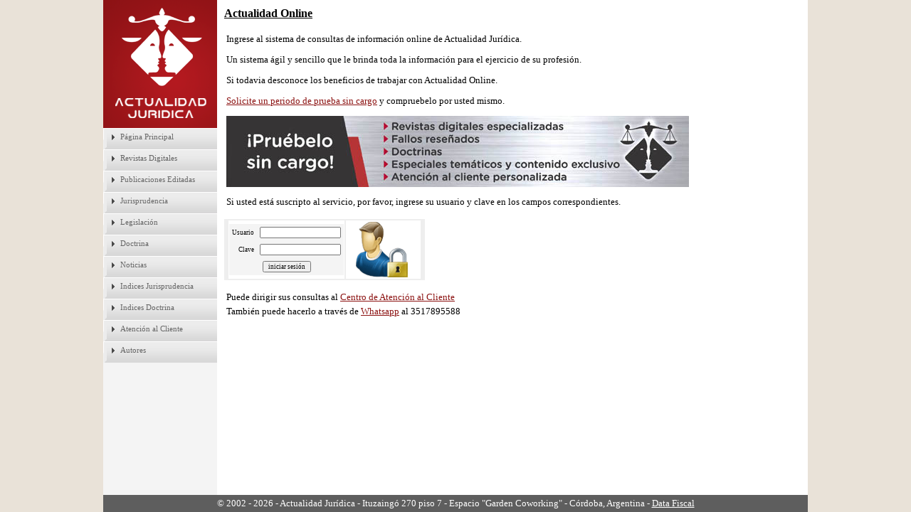

--- FILE ---
content_type: text/html
request_url: http://actualidadjuridica.net/login.php
body_size: 10713
content:
<html>
<head>
<!-- Google tag (gtag.js) -->
<script async src="https://www.googletagmanager.com/gtag/js?id=G-XLT05K2X2D"></script>
<script>
  window.dataLayer = window.dataLayer || [];
  function gtag(){dataLayer.push(arguments);}
  gtag('js', new Date());

  gtag('config', 'G-XLT05K2X2D');
</script><title>Actualidad Jur�dica</title><link rel="shortcut icon" href="images/favicon.ico" type="image/x-icon" /><link href="naj.css" rel="stylesheet" type="text/css" />
<link href="anexo/estilo.css" rel="stylesheet" type="text/css" />
<meta name="robots" content="index,follow"> 

<meta name="title" content="Actualidad Jur�dica: Informaci�n y novedades del �mbito jur�dico. Legislaci�n, jurisprudencia, modelos y escritos juridicos de Argentina.">
<meta name="DC.title" content="Actualidad Jur�dica: Informaci�n y novedades del �mbito jur�dico.">
<meta http-equiv="title" content="Actualidad Jur�dica: Informaci�n y novedades del �mbito jur�dico.">
<meta name="author" content="Actualidad Jur�dica">
<meta name="DC.Creator" content="Actualidad Jur�dica">

<meta http-equiv="keywords" content="actualidad juridica, ley, argentina, derecho, fiscal, abogado, contador, abogados, contadores, jur�dica, regulatorio, tributario, legal, leyes, decretos, resoluci�n, resoluciones, libros, econom�a, financiero, penal, constituci�n civil, procesal, ganancias, monotributo, impuestos, doctrina, jurisprudencia, legislaci�n">

<meta name="keywords" content="actualidad juridica, ley, argentina, derecho, fiscal, abogado, contador, abogados, contadores, jur�dica, regulatorio, tributario, legal, leyes, decretos, resoluci�n, resoluciones, libros, econom�a, financiero, penal, constituci�n civil, procesal, ganancias, monotributo, impuestos, doctrina, jurisprudencia, legislaci�n">

<meta http-equiv="description" content="Actualidad Jur�dica: Informaci�n y novedades del �mbito jur�dico. Legislaci�n, jurisprudencia, modelos y escritos juridicos de Argentina.">

<meta name="description" content="Actualidad Jur�dica: Informaci�n y novedades del �mbito jur�dico. Legislaci�n, jurisprudencia, modelos y escritos juridicos de Argentina.">

<meta http-equiv="DC.Description" content="Actualidad Jur�dica: Informaci�n y novedades del �mbito jur�dico. Legislaci�n, jurisprudencia, modelos y escritos juridicos de Argentina.">

<meta name="distribution" content="global">
<meta name="resource-type" content="Index">
<meta http-equiv="Pragma" content="NO-CACHE">
<meta name="Revisit" content="1 days">
<meta name="revisit-after" content="1">
<meta name="page-topic" content="Informaci�n Jur�dica">
<meta name="ABSTRACT" CONTENT="Actualidad Jur�dica: Informaci�n y novedades del �mbito jur�dico.">
<meta name="rating" content="General">
<meta name="url" content="http://www.actualidadjuridica.com.ar">

<script src='https://www.google.com/recaptcha/api.js'></script>

<script type="text/javascript" src="anexo/jquery.js"></script>
	<script type="text/javascript" src="anexo/easySlider1.7.js"></script>
	<script type="text/javascript">
		$(document).ready(function(){	
			$("#slider").easySlider({ 
				numeric: true,
				auto: true,
				pause: 5000,
				continuous: true
			});
		});	
</script></head>
<script>
  (function(i,s,o,g,r,a,m){i['GoogleAnalyticsObject']=r;i[r]=i[r]||function(){
  (i[r].q=i[r].q||[]).push(arguments)},i[r].l=1*new Date();a=s.createElement(o),
  m=s.getElementsByTagName(o)[0];a.async=1;a.src=g;m.parentNode.insertBefore(a,m)
  })(window,document,'script','https://www.google-analytics.com/analytics.js','ga');

  ga('create', 'UA-2594269-1', 'auto');
  ga('send', 'pageview');

</script><body>
<script type="text/javascript">
<!--
var EW_DATE_SEPARATOR; // Default date separator
EW_DATE_SEPARATOR = "/";
if (EW_DATE_SEPARATOR == '') EW_DATE_SEPARATOR = '/';
EW_UPLOAD_ALLOWED_FILE_EXT = "gif,jpg,jpeg,bmp,png,doc,xls,pdf,zip"; // Allowed upload file extension
var EW_FIELD_SEP = ', '; // Default field separator
var EW_TABLE_CLASSNAME = "ewTable"; // Note: changed the class name as needed

// Ajax settings
EW_LOOKUP_FILE_NAME = "ewlookup50.php"; // lookup file name
EW_ADD_OPTION_FILE_NAME = "ewaddopt50.php"; // add option file name

// Auto suggest settings
var EW_AST_SELECT_LIST_ITEM = 0;
var EW_AST_TEXT_BOX_ID;
var EW_AST_CANCEL_SUBMIT;
var EW_AST_OLD_TEXT_BOX_VALUE = "";
var EW_AST_MAX_NEW_VALUE_LENGTH = 5; // Only get data if value length <= this setting

// Multipage settings
var ew_PageIndex = 0;
var ew_MaxPageIndex = 0;
var ew_MinPageIndex = 0;
var ew_MultiPageElements = new Array();

//-->
</script>
<script type="text/javascript" src="ewp50.js"></script>
<script type="text/javascript" src="userfn50.js"></script>
<script language="JavaScript" type="text/javascript">
<!--

// Write your client script here, no need to add script tags.
// To include another .js script, use:
// ew_ClientScriptInclude("my_javascript.js");
ew_ClientScriptInclude("anexo/getElementsByClassName-1.0.1.js");
ew_ClientScriptInclude("anexo/include.js");

//-->

</script>
<div id="wrap">
<table width="100%" height="100%" border="0" cellspacing="0" cellpadding="0">
	<!-- header (begin) -->
	<tr class="ewHeaderRow">
	</tr>
	<tr class="ewHeaderRow">
	<td>
	</td>
	</tr>
	<!-- header (end) -->
	<!-- content (begin) -->
	<tr>
		<td height="100%" valign="top">
<table width="100%" height="100%" border="0" cellspacing="0" cellpadding="0">
	<tr>
		<!-- left column (begin) -->
		<td valign="top" class="ewMenuColumn">
<a href="inicio_viewlist.php"><img src="images/logo.png"></a>				
<table width="100%" border="0" cellspacing="0" cellpadding="2">
<div id="menu3">
<ul>
		<li><a  href="inicio_viewlist.php?cmd=resetall">P�gina Principal</a></li>	
			<li><a  href="revista_digital_viewlist.php?cmd=resetall">Revistas Digitales</a></li>	
	
		<li><a  href="publicaciones_viewlist.php?cmd=resetall">Publicaciones Editadas</a></li>	
	
		<li><a  href="jurisprudencia_viewlist.php?cmd=resetall">Jurisprudencia</a></li>	
			<li><a  href="legislacion_viewlist.php?cmd=resetall">Legislaci�n</a></li>	
			<li><a  href="doctrina_viewlist.php?cmd=resetall">Doctrina</a></li>	
			<li><a  href="noticias_viewlist.php?cmd=resetall" target="_blank">Noticias</a></li>	
			<li><a  href="indices_jurisprudencia_viewlist.php?cmd=resetall">Indices Jurisprudencia</a></li>	
			<li><a  href="indices_doctrina_viewlist.php?cmd=resetall">Indices Doctrina</a></li>	
			<li><a  href="consultas_viewlist.php?cmd=resetall">Atenci�n al Cliente</a></li>	
			<li><a  href="vocabulario_viewlist.php?cmd=resetall">Autores</a></li>	
	</ul>
</div>
</table>


			<table border="0" cellspacing="0" cellpadding="0">
				<tr><td class="ewMenuColumn">&nbsp;
				</td></tr> 
			</table> 

			
		</td>
		
		<!-- left column (end) -->
		<!-- right column (begin) -->
		<td valign="top" class="ewContentColumn">
<table width="100%" border="0" cellspacing="0" cellpadding="0">
	<tr><td><span class="phpmaker"><b></b></span></td></tr>
</table>
<script language="JavaScript" type="text/javascript">
<!--

// Write your client script here, no need to add script tags.
// To include another .js script, use:
// ew_ClientScriptInclude("my_javascript.js"); 
//-->

</script>
<script type="text/javascript">
<!--

function ew_ValidateForm(fobj) {
	if (!ew_HasValue(fobj.username)) {
		if  (!ew_OnError(fobj.username, "Por favor ingrese su nombre de usuario"))
			return false;
	}
	if (!ew_HasValue(fobj.password)) {
		if (!ew_OnError(fobj.password, "Ingrese la Clave"))
			return false;
	}
	return true;
}

//-->
</script>
<b><u> Actualidad Online</u></b><p></p>
<div class="texto">
<p>
<table width="90%">
<tbody><tr>
<td width="748" valign="top" class="texto">
<p>Ingrese al sistema de consultas de informaci&oacute;n online de Actualidad Jur&iacute;dica.<p>
<p>Un sistema &aacute;gil y  sencillo que le brinda toda la informaci&oacute;n para el ejercicio de su profesi&oacute;n.</p> 
<p>Si todavia desconoce los beneficios de trabajar con Actualidad Online.</p>
<p><a href="pruebasincargo">Solicite un periodo de prueba sin cargo</a> y compruebelo por usted mismo.</p>
<p><a href="pruebasincargo"><img src="/files/adds/lb/pruebeaol.jpg" /></a></p>
<p>Si usted est� suscripto al servicio, por favor, ingrese su usuario y clave en los campos correspondientes.</p>
</td></tr>
</tbody>
</table>
</p>
<form action="login.php" method="post" onSubmit="return ew_ValidateForm(this);">

<TABLE class=ewTableHeader>
<TBODY>
	<TR class=ewTableRow>
        <TD class=ewTableHeader></TD>
    	<TD>
		<table border="0" cellspacing="0" cellpadding="4" bgcolor="#F4F4F4">
	<tr>
		<td ><span class="phpmaker">Usuario</span></td>
		<td ><span class="phpmaker"><input type="text" name="username" id="username" size="20" value=""></span></td>
	</tr>
	<tr>
		<td align="right"><span class="phpmaker">Clave</span></td>
		<td><span class="phpmaker"><input type="password" name="password" id="password" size="20"></span></td>
	</tr>
	<tr>
		<td colspan="2" align="center"><span class="phpmaker"><input type="submit" name="submit" id="submit" value="iniciar sesi�n"></span></td>
	</tr>
</table>
		 </TD>
	<td> <img src="images/usr.png" align="left" /></td>	
		<TD class=ewTableHeader></TD>
	</TR>
</TBODY>
</TABLE>
</form>
<div class="texto">
<table width="90%">
<tbody>
<tr><td width="748" valign="top" class="texto">
<p>Puede dirigir sus consultas al <a href="consultas_viewadd.php?f=4&c=0">Centro de Atenci&oacute;n al Cliente</a></p>
</td></tr>
<tr><td width="748" valign="top" class="texto">
<p>Tambi&eacute;n puede hacerlo a trav�s de <a href="https://api.whatsapp.com/send?phone=543517895588" target="_blank">Whatsapp</a> al 3517895588</p>
</td></tr>
</tbody>
</table>
<br>
<p><span class="phpmaker">
</span></p>
<script language="JavaScript" type="text/javascript">
<!--

// Write your startup script here
// document.write("page loaded");
//-->

</script>
		</td>
		<!-- right column (end) -->
	</tr>
</table>
		</td>
	</tr>
<!-- content (end) -->
<!-- footer (begin) -->
	<tr>
		<td>
<table width="100%" border="0" cellspacing="0" cellpadding="4">
	<tr class="ewFooterRow">
		<td>
		<center>
	<font class="ewFooterText">&copy; 2002 - 2026 - Actualidad Jur&iacute;dica - Ituzaing&oacute; 270 piso 7 - Espacio "Garden Coworking" - C&oacute;rdoba, Argentina - <a href="http://qr.afip.gob.ar/?qr=A_L6GtAcUe4LGP63JNreAg,," target="_blank" style="color:#FFFFFF;">Data Fiscal</a></font>
		</center>
		</td>
	</tr>
</table>
		</td>
	</tr>
<!-- footer (end) -->
</table>
</div>
<script language="JavaScript" type="text/javascript">
<!--

// Write your global startup script here
// document.write("page loaded");
//-->

</script>
</body>
</html>


--- FILE ---
content_type: text/css
request_url: http://actualidadjuridica.net/naj.css
body_size: 5854
content:
/*

IMPORTANT NOTES: (PLEASE READ CAREFULLY!)

1. DO NOT MODIFY the system styles section, it is generated by the system,
   your modifications will be overwritten. If you want to change the stylesheet
	 template, modify the ew.css in the "src" subfolder under the installed
	 directory. Only modify the ew.css if you have the necessary knowledges in
	 CSS.
	 
2. DO NOT REMOVE THE FOLLOWING COMMENTS:
   
   BEGIN_USER_STYLES
   END_USER_STYLES
	 
	 You MUST write your styles between these two comment lines below, styles
   outside this user styles section will be discarded.
	 
3. If you want to override the system styles, you can copy the styles to the
   User Styles Section, or you can use a separate user stylesheet.

*/

/*BEGIN_SYSTEM_STYLES*/

body {
	background-color: inherit; /* background color */
	color: #000000; /* text color */
	font-family: Verdana; /* font name */
	font-size: xx-small; /* font size */
	margin: 0px 0px 0px 0px; /* top right bottom left */
}

.phpmaker {
	color: #000000; /* text color */
	font-family: Verdana; /* font name */
	font-size: xx-small; /* font size */	
}

input, textarea, select {	
	font-family: Verdana; /* font name */
	font-size: xx-small; /* font size */
} 

a:active {
	color: #8C1211; /* active link color */
}

a:link {
	color: #8C1211; /* link color */
}

a:visited {
	color: #8C1211; /* visited link color */
}

/* template layout */
.ewLayout {
	font-family: Verdana; /* font name */
	font-size: xx-small; /* font size */
	width: 100%;
	height: 100%;
}

.ewHeaderRow {
	background-color: #f4f4f4; /* background color */	
}

.ewContentTable {
	font-family: Verdana; /* font name */
	font-size: xx-small; /* font size */	
	width: 100%;
	height: 100%;	
}

.ewMenuColumn {
	background-color: #F4F4F4; /* background color */
	width: 150px;
	vertical-align: top;
	padding: 4px;	
}

.ewContentColumn {
	background-color: inherit; /* background color */
	vertical-align: top;
	padding: 10px;
}

.ewFooterRow {
	background-color: #5E5E5E; /* background color */
	color: #FFFFFF; /* footer font color */	
	padding: 2px;
}

.ewFooterText {
	font-family: Verdana; /* font name */
	font-size: xx-small; /* font size */	
}

/* main table */
.ewTable {
	width: inherit; /* table width */	
	color: #000000; /* text color */
	font-family: Verdana; /* font name */
	font-size: xx-small; /* font size */
	border: 0px outset; /* border */
	border-collapse: collapse;
}

/* main table data cells */
.ewTable td {
	padding: 3px; /* cell padding */
	border: 1px solid; /* cell spacing */
	border-color: #F5F5F5;  /* table background color */
}

.ewBasicSearch {
	font-family: Verdana; /* font name */
	font-size: xx-small; /* font size */
	border: 0px;
	border-collapse: collapse;
}

.ewBasicSearch td {
	border: 0px;
	padding: 1px;
}

.ewSearchOpr {
	font-family: Verdana; /* font name */
	font-size: xx-small; /* font size */
	color: maroon;
}

.ewListAdd {
	font-family: Verdana; /* font name */
	font-size: xx-small; /* font size */
	border: 0px;
	border-collapse: collapse;
}

.ewListAdd td {
	border: 0px;
	padding: 2px;
}

.phpmakerlist td {
	color: #000000; /* text color */
	font-family: Verdana; /* font name */
	font-size: xx-small; /* font size */
	border: 0px;
	padding: 0px;
	vertical-align: top; 
}

.ewAddOption td {
	font-family: Verdana; /* font name */
	font-size: xx-small; /* font size */
	padding: 2px; /* cell padding */	
	border: 0px;	
}

/* main table header cells */
.ewTableHeader {
	background-color: #EEEEEE; /* header color */
	color: #000000; /* header font color */	
	vertical-align: top;	
}

.ewTableHeader a:link {	
	color: #000000; /* header font color */	
}

.ewTableHeader a:visited {	
	color: #000000; /* header font color */	
}

/* main table row color */
.ewTableRow {
	background-color: #FFFFFF;  /* alt row color 1 */
}

/* main table alternate row color */
.ewTableAltRow {
	background-color: #F5F5F5; /* alt row color 2 */	
}

/* main table edit mode row color */
.ewTableEditRow {
	background-color: #FFFF99; /* edit mode color */
}

/* main table highlight color */
.ewTableHighlightRow {
	background-color: #F5F5F5; /* highlight color */
}

/* main table select color */
.ewTableSelectRow {
	background-color: #FFFFCC; /* select color */
}

/* main table footer section */
.ewTableFooter {
	background-color: #FFFFCC; /* footer color */
}

/* separator */
.ewSeparator {
    color: gray;
}

/* classes for report */
.ewReportTable {
    border: 0px;
    border-collapse: collapse;
}

.ewReportTable td {
    padding: 3px;
}

.ewGroupField {
	font-weight: bold;
}

.ewGroupName {
	font-weight: bold;
}

.ewGroupHeader {
	border-bottom: 3px double Gray;
	border-top: 3px double Gray;
}

.ewGroupSummary {
	border-top: 1px solid Gray;
} 

.ewGroupAggregate {
	font-weight: bold;
}

.ewGrandSummary {
	border-top: 1px solid Gray;
}

/* message */
.ewmsg {
	color: red; /* message color */
	font-family: Verdana; /* font name */
	font-size: xx-small; /* font size */	
}

/* highlight */
.ewHighlightSearch {
	font-weight: bold;
	background-color: yellow;
}

/* Ajax */
.ewAstList {
	border: 1px solid black;
	background: #ffffff;
	position: absolute;
	padding: 0;
	white-space: nowrap;
}

.ewAstListBase {
	position: absolute;
	padding: 1;
}

.ewAstListItem {
	color: black;
	background: #ffffff;
	cursor: hand;
	cursor: pointer;
	white-space: nowrap;
	padding: 1;
}

.ewAstSelListItem {
	color: white;
	background: Highlight;
	cursor: hand;
	cursor: pointer;
	white-space: nowrap;
	padding: 1;
}

/* MultiPage pager table */
.ewMultiPagePager {
	color: #000000; /* text color */
	font-family: Verdana; /* font name */
	font-size: xx-small; /* font size */
	border: 0px; /* border */	
}

.ewMultiPagePager td {
	padding: 2px; /* cell padding */	
}

/*END_SYSTEM_STYLES*/
/*BEGIN_USER_STYLES*/
/* your CSS styles here */
/* egregue anexo/estilos.css */
/*END_USER_STYLES*/

--- FILE ---
content_type: text/css
request_url: http://actualidadjuridica.net/anexo/estilo.css
body_size: 8954
content:
/*2016*/
#wrap { 
	width: 990px; 
	margin: 0 auto; 
}
body {
	/*background-color: #F0EDE6; */
	background-color: #E9E2D8; 	
	/* background-color: #8D191C; */
}
.ewContentColumn {
	background-color: #FFFFFF; 
}

.ewFooterText {	
	/*font-size: small;*/ /* font size */	
	font-size: 13px; /* font size */
}

/* main table */
.ewTable {
	/*font-size: small;*/ /* font size */
	font-size: 13px; /* font size */
}

/* main table data cells */
.ewTableHeader {
	/*font-size: xx-small;*/ /* font size */
	font-size: 9px; /* font size */
}

/* main table header cells */
.ewTableHeader {
	background-color: #EEEEEE; /* header color */
	color: #000000; /* header font color */	
	vertical-align: top;	
	/*width: 0px;*/
}
/* main table data cells */
.ewTable td {	
	border: 0px; /* cell spacing */
}




/*
.ewMenuColumn {
	background-color: #FFFFFF; 
}
*/

/*estilos de form*/
/*
form {
    background:#fafafa;
    border:1px #ddd solid;
    margin:0 0 1em 0;
    padding:5px;
}
*/
/* sobrecargo el estilo principal*/
.ewMenuColumn {
	background-color: #F4F4F4; /* background color */
	width: 160px;
	vertical-align: top;
	padding: 0px;
}

/*textos de cabeceras*/
.texto {
    color: #000000; /* text color */
    font-family: Verdana; /* font name */
    font-size: 13px;
    /*
    border: 1px solid;
    border-color: #CCCCCC;
    width: 440px;
    */
}
.negr {
    color: #000000; /* text color */
    font-weight: bold;
    font-family: Verdana; /* font name */
    /* font-size: 11px; */
}

.rednegr {
    color: #8C1211; /* text color */
    font-weight: bold;
    font-family: Verdana; /* font name */
    font-size: 11px;
}

.bluenegr {
    color: #8C1211; /* text color */            
    /*color: #306C8E; text color Azul */
    font-weight: bold;
    font-family: Verdana; /* font name */
    font-size: 11px;
}

.noticias {
    font-family: Verdana; /* font name */
    font-size: 11px; /* font size */
}

/*class de form agregada en list-script-search*/

/*defino para agrandar fontsize*/

.ewTable2, .ewTable2 td{
    width: inherit; /* table width */
    color: #000000; /* text color */
    font-family: Verdana; /* font name */
    font-size: 14px; /* font size */
    /* border: 0px outset; border */
    border-collapse: collapse;
    padding: 3px; /* cell padding */
    border: 1px solid; /* cell spacing */
    border-color: #F5F5F5;  /* table background color */
}
.ewTable3, .ewTable3 td{
    width: inherit; /* table width */
    color: #000000; /* text color */
    font-family: Verdana; /* font name */
    font-size: xx-small; /* font size */
    /* border: 0px outset; border */
    border-collapse: collapse;
    padding: 3px; /* cell padding */
    border: 1px solid; /* cell spacing */
    border-color: #F5F5F5;  /* table background color */
}
/* Externo */
/*
.basicSearchForm {
    background:#f4f4f4;
    border:1px #ddd solid;
    margin:0 0 0 0;
    padding: 3px;
}
*/
/* interno, de tabla, no agregado */

.ewBasicSearch {
    background:#fafafa;
    border:1px #ddd solid;
    margin:0 0 5px 0;
    padding: 5px;
    border-collapse: separate;
    border-spacing: 3px;
}

/*
.ewBasicSearch {
    border:1px #ddd solid;
    background:#fafafa;
    margin:0 0 5px 0;
    padding: 0px;
}
*/ 

/* MENU VERTICAL botonera */
ul {
    list-style: none;
    margin: 0;
    padding: 0;
}

#menu4 {
        width: 440px;
        border: 1px solid #ccc;
        margin: 0px;
        font-size: 80%;
        }

#menu4 li a {
          height: 32px;
          voice-family: "\"}\"";
          voice-family: inherit;
          height: 24px;
        text-decoration: none;
        }

#menu4 li a:link, #menu4 li a:visited {
        color: #666666;
        display: block;
        background: url(images/menu4.gif);
        padding: 6px 0 0 24px;
        }

#menu4 li a:hover, #menu4 li #current, #menu4 li a:active {
        color: #000000;
        background: url(images/menu4.gif) 0 -32px;
        padding: 6px 0 0 24px;
        }


/* MENU VERTICAL izquierdo */
ul {
    list-style: none;
    margin: 0;
    padding: 0;
}

#menu3 {
        width: 160px;
        border: none;
        margin: 0px;
        font-size: 70%;
        }

#menu3 li a {
		  height: 32px;
          voice-family: "\"}\"";
          voice-family: inherit;
          height: 24px;
        text-decoration: none;
        }

#menu3 li a:link, #menu3 li a:visited {
        color: #666666;
        display: block;
        background: url(images/menu.gif);
        padding: 6px 0 0 24px;
        }

#menu3 li a:hover, #menu3 li #current, #menu3 li a:active {
        color: #000000;
        background: url(images/menu.gif) 0 -32px;
        padding: 6px 0 0 24px;
        }
		
		

/*- Menu Tabs B--------------------------- */

    #tabsB {
      float:left;
      width:100%;
      background:#F4F4F4;
      font-size:70%;
      line-height:normal;
      border-bottom:1px solid #ccc;
      }
    #tabsB ul {
        margin:0;
        padding:0px 10px 0 0px;
        list-style:none;
      }
    #tabsB li {
      display:inline;
      margin:0;
      padding:0;
      }
    #tabsB a {
      float:left;
      background:url("images/tableftB.gif") no-repeat left top;
      margin:0;
      padding:0 0 0 4px;
      text-decoration:none;
      }
    #tabsB a span {
      float:left;
      display:block;
      background:url("images/tabrightB.gif") no-repeat right top;
      padding:5px 15px 4px 6px;
      color:#666;
      }
    /* Commented Backslash Hack hides rule from IE5-Mac \*/
    #tabsB a span {float:none;}
    /* End IE5-Mac hack */
    #tabsB a:hover span {
      color:#000;
      }
    #tabsB a:hover {
      background-position:0% -42px;
      }
    #tabsB a:hover span {
      background-position:100% -42px;
      }

        #tabsB #current a {
                background-position:0% -42px;
        }
        #tabsB #current a span {
                background-position:100% -42px;
        }



/* Easy Slider */

img{border:none;}    

    /* image replacement */
        .graphic, #prevBtn, #nextBtn, #slider1prev, #slider1next{
            margin:0;
            padding:0;
            display:block;
            overflow:hidden;
            text-indent:-8000px;
            }
    /* // image replacement */
            
    #container{    
        margin:0 auto;
        position:relative;
        text-align:left;
        width:800px;
        background:#fff;        
        margin-bottom:6px;
        float:left; /*agregado para firefox*/
        font-size:10px;
        }       


/* Easy Slider */

    #slider ul, #slider li{
        margin:0;
        padding:0;
        list-style:none;
        }
    #slider li{ 
        /* 
            define width and height of list item (slide)
            entire slider area will adjust according to the parameters provided here
        */ 
        width:800px; /*600*/ /*696*/
        height:270px; /*decia 300*/
        overflow:hidden; 
        }    
    #prevBtn, #nextBtn,
    #slider1next, #slider1prev{ 
        display:block;
        width:30px;
        height:77px;
        position:absolute;
        left:-30px;
        top:71px;
        z-index:1000;
        }    
    #nextBtn, #slider1next{ 
        left:800px;
        }                                                        
    #prevBtn a, #nextBtn a,
    #slider1next a, #slider1prev a{  
        display:block;
        position:relative;
        width:30px;
        height:77px;
        background:url(images/btn_prev.gif) no-repeat 0 0;
        }
    #nextBtn a, #slider1next a{
        background:url(images/btn_next.gif) no-repeat 0 0;    
        }    
        
    /* numeric controls */    

    ol#controls{
        margin:1em 0;
        padding:0;
        height:8px;   /*TODOS 28*/ 
        /*font-size:8px; *//*no estaba*/
        }
    ol#controls li{
        margin:0 4px 0 0; 
        padding:0;
        float:left;
        list-style:none;
        height:8px;
        line-height:0px;
        }
    ol#controls li a{
        float:left;
        height:12px;
        line-height:0px;
        border:1px solid #ccc;
        background:#F4F4F4;
        color:#555;
        padding:0 12px;
        text-decoration:none;
        }
    ol#controls li.current a{
        background:#8C1211;
        color:#fff;
        }
    ol#controls li a:focus, #prevBtn a:focus, #nextBtn a:focus{outline:none;}

/* object class para slider */

    .objflash {
    width:300px;
    height:270px;
    Margin-right:5px;
    }
    .contslider{
    height:300px;
    float:left;
    vertical-align:text-top;
    }

/* // Easy Slider */

--- FILE ---
content_type: application/x-javascript
request_url: http://actualidadjuridica.net/anexo/include.js
body_size: 1562
content:
//alert function
function myAlert(msg) {
    alert("This is my custom alert: " + msg);
}

//popup
function NewWindow(mypage,myname,w,h){
//w=(screen.width/2);
//h=(screen.height/2);
var winl = (screen.width-w)/2;
var wint = (screen.height-h)/2;
var settings ='height='+h+',';
settings +='width='+w+',';
settings +='top='+wint+',';
settings +='left='+winl+',';
settings +='scrollbars=yes,';
settings +='resizable=yes,';
settings +='menubar=yes';
win=window.open(mypage,myname,settings);
    if(parseInt(navigator.appVersion) >= 4)
        win.window.focus();
}

// agrandar el texto

function agrandar(){

var estadoa = "<SPAN>a-</SPAN>";
var estadoA = "<SPAN>A+</SPAN>";
var estiloA = "ewTable2";
var estiloa = "ewTable3";


miboton = document.getElementById("fontsize");
var suvalor = miboton.name;
/*clase getElementsByClassName importda de js en client script*/

if (suvalor == 1)
mySpan = getElementsByClassName("ewTable");

if (suvalor == 2)
mySpan = getElementsByClassName("ewTable2");

if (suvalor == 3){
mySpan = getElementsByClassName("ewTable3");
miboton.name = 1;                 
}
if (mySpan != null){
if (miboton.name == 1){
     for (var i = 0; i < mySpan.length; i++) {
        mySpan[i].className = estiloA;
     }
     miboton.name = 2;
     miboton.innerHTML = estadoa;
return;
   }
if (miboton.name == 2){
     for (var i = 0; i < mySpan.length; i++) {
        mySpan[i].className = estiloa;
     }
     miboton.name = 3;
     miboton.innerHTML = estadoA;
return;
   }
 }
}    

--- FILE ---
content_type: application/x-javascript
request_url: http://actualidadjuridica.net/ewp50.js
body_size: 46595
content:
// JavaScript for PHPMaker 5+
//(C) 2001-2007 e.World Technology Ltd.

// Include another client script
function ew_ClientScriptInclude(path) {
	document.write('<' + 'script');
	document.write(' language="JavaScript"');
	document.write(' type="text/javascript"');
	document.write(' src="' + path + '">');
	document.write('</' + 'script' + '>');
}

// Handle search operator changed
function ew_SrchOprChanged(elem) {
	var f = elem.form;
	var isBetween = (elem.options[elem.selectedIndex].value == "BETWEEN");
	if (isBetween) {
		var v = f.elements["v_" + elem.name.substr(2)];
		if (v[0]) {
			for (var i=0; i<v.length; i++) {
				if (v[i].type == "radio" && v[i].value == "AND") {
					v[i].checked = true;
					break;
				}
			}
		} else if (v) {
			if (v.type == "radio" && v.value == "AND") v.checked = true;
		}
	}
	var _v = document.getElementById("_v_" + elem.name.substr(2));
	if (_v) _v.style.display = (isBetween) ? "none" : "";
	var _w = document.getElementById("_w_" + elem.name.substr(2));
	if (_w) _w.style.display = (isBetween) ? "none" : "";
}

// DHTML editor
function ew_DHTMLEditor(name) {
	this.name = name;
	this.create = function() { this.active = true; }
	this.editor = null;
	this.active = false;
}

// Create DHTML editor
function ew_CreateEditor(name) {
	if (typeof ew_DHTMLEditors == 'undefined')
		return;
	for (var i = 0; i < ew_DHTMLEditors.length; i++) {
		var ed = ew_DHTMLEditors[i];
		var cr = !ed.active;
		if (name) cr = cr && ed.name == name;
		if (cr) {
			if (typeof ed.create == 'function')
				ed.create();
			if (name)
				break;
		}
	}
}

// Submit form
function ew_SubmitForm(form_object) {
	if (typeof ew_UpdateTextArea == 'function')
		ew_UpdateTextArea();
	if (ew_ValidateForm(form_object))
		form_object.submit();
}

// Remove spaces
function ew_RemoveSpaces(value) {
	str = value.replace(/^\s*|\s*$/g, "");
	str = str.toLowerCase();
	if (str == "<p />" || str == "<p/>" || str == "<p>" ||
		str == "<br />" || str == "<br/>" || str == "<br>" ||
		str == "&nbsp;" || str == "<p>&nbsp;</p>")
		return ""
	else
		return value;
}

// Check if hidden text area
function ew_IsHiddenTextArea(input_object) {
	return (input_object && input_object.type && input_object.type == "textarea" &&
		input_object.style && input_object.style.display &&
		input_object.style.display == "none");
}

// Set focus
function ew_SetFocus(input_object) {
	if (!input_object || ew_IsHiddenTextArea(input_object))
		return;
	input_object = (!input_object.type && input_object[0]) ? input_object[0] : input_object;
	var type = input_object.type;
	if (type != "hidden")
		input_object.focus();
	if (type == "text" || type == "password" || type == "textarea" || type == "file")
		input_object.select();
}

// Process validate error
function ew_OnError(input_object, error_message) {
	alert(error_message);
	if (typeof ew_MultiPageElements != 'undefined' && ew_MultiPageElements.length > 0) // check if multi-page
		ew_GotoPageByElement(input_object);
	ew_SetFocus(input_object);
	return false;
}

// Check if object has value
function ew_HasValue(obj) {
	if (!obj)
		return true;
	var type = (!obj.type && obj[0]) ? obj[0].type : obj.type;
	if (type == "text" || type == "password" || type == "textarea" ||
		type == "file" || type == "hidden") {
		return (obj.value.length != 0);
	} else if (type == "select-one") {
		return (obj.selectedIndex > 0);
	} else if (type == "select-multiple") {
		return (obj.selectedIndex > -1);
	} else if (type == "checkbox") {
		if (obj[0]) {
			for (var i=0; i < obj.length; i++) {
				if (obj[i].checked)
				return true;
			}
			return false;
		}
	} else if (type == "radio") {
		if (obj[0]) {
			for (var i=0; i < obj.length; i++) {
				if (obj[i].checked)
				return true;
			}
			return false;
		} else {
			return obj.checked;
		}
	}
	return true;
}

// Check US Date format (mm/dd/yyyy)
function ew_CheckUSDate(object_value) {
	if (object_value.length == 0)
		return true;
	
	isplit = object_value.indexOf(EW_DATE_SEPARATOR); // Split by date separator
	
	if (isplit == -1 || isplit == object_value.length)
		return false;
	
	sMonth = object_value.substring(0, isplit);
	
	if (sMonth.length == 0)
		return false;
	
	isplit = object_value.indexOf(EW_DATE_SEPARATOR, isplit + 1); // Split by date separator
	
	if (isplit == -1 || (isplit + 1 ) == object_value.length)
		return false;
	
	sDay = object_value.substring((sMonth.length + 1), isplit);
	
	if (sDay.length == 0)
		return false;
	
	isep = object_value.indexOf(' ', isplit + 1); 
	if (isep == -1) {
		sYear = object_value.substring(isplit + 1);
	} else {
		sYear = object_value.substring(isplit + 1, isep);
		sTime = object_value.substring(isep + 1);
		if (!ew_CheckTime(sTime)) // Check time
			return false; 
	}
	
	if (!ew_CheckInteger(sMonth))
		return false;
	else if (!ew_CheckRange(sMonth, 1, 12))
		return false;
	else if (!ew_CheckInteger(sYear))
		return false;
	else if (!ew_CheckRange(sYear, 0, 9999))
		return false;
	else if (!ew_CheckInteger(sDay))
		return false;
	else if (!ew_CheckDay(sYear, sMonth, sDay))
		return false;
	else
		return true;
}

// Check Date format (yyyy/mm/dd)
function ew_CheckDate(object_value) {
	if (object_value.length == 0)
		return true;

	isplit = object_value.indexOf(EW_DATE_SEPARATOR); // Split by date separator

	if (isplit == -1 || isplit == object_value.length)
		return false;

	sYear = object_value.substring(0, isplit);

	isplit = object_value.indexOf(EW_DATE_SEPARATOR, isplit + 1); // Split by date separator

	if (isplit == -1 || (isplit + 1 ) == object_value.length)
		return false;
	
	sMonth = object_value.substring((sYear.length + 1), isplit);
	
	if (sMonth.length == 0)
		return false;
	
	isep = object_value.indexOf(' ', isplit + 1); 
	if (isep == -1) {
		sDay = object_value.substring(isplit + 1);
	} else {
		sDay = object_value.substring(isplit + 1, isep);
		sTime = object_value.substring(isep + 1);
		if (!ew_CheckTime(sTime)) // Check time
			return false; 
	}
	
	if (sDay.length == 0)
		return false;
	
	if (!ew_CheckInteger(sMonth))
		return false;
	else if (!ew_CheckRange(sMonth, 1, 12))
		return false;
	else if (!ew_CheckInteger(sYear))
		return false;
	else if (!ew_CheckRange(sYear, 0, 9999))
		return false;
	else if (!ew_CheckInteger(sDay))
		return false;
	else if (!ew_CheckDay(sYear, sMonth, sDay))
		return false;
	else
		return true;
}

// Check Euro Date format (dd/mm/yyyy)
function ew_CheckEuroDate(object_value) {
	if (object_value.length == 0)
	  return true;
	
	isplit = object_value.indexOf(EW_DATE_SEPARATOR); // Split by date separator
	
	if (isplit == -1 || isplit == object_value.length)
		return false;
	
	sDay = object_value.substring(0, isplit);
	
	monthSplit = isplit + 1;
	
	isplit = object_value.indexOf(EW_DATE_SEPARATOR, monthSplit); // Split by date separator
	
	if (isplit == -1 ||  (isplit + 1 )  == object_value.length)
		return false;
	
	sMonth = object_value.substring((sDay.length + 1), isplit);
	
	isep = object_value.indexOf(' ', isplit + 1); 
	if (isep == -1) {
		sYear = object_value.substring(isplit + 1);
	} else {
		sYear = object_value.substring(isplit + 1, isep);
		sTime = object_value.substring(isep + 1);
		if (!ew_CheckTime(sTime))
			return false; 
	}
	
	if (!ew_CheckInteger(sMonth))
		return false;
	else if (!ew_CheckRange(sMonth, 1, 12))
		return false;
	else if (!ew_CheckInteger(sYear))
		return false;
	else if (!ew_CheckRange(sYear, 0, null))
		return false;
	else if (!ew_CheckInteger(sDay))
		return false;
	else if (!ew_CheckDay(sYear, sMonth, sDay))
		return false;
	else
		return true;
}

// Check day
function ew_CheckDay(checkYear, checkMonth, checkDay) {
	maxDay = 31;
	
	if (checkMonth == 4 || checkMonth == 6 ||	checkMonth == 9 || checkMonth == 11) {
		maxDay = 30;
	} else if (checkMonth == 2)	{
		if (checkYear % 4 > 0)
			maxDay =28;
		else if (checkYear % 100 == 0 && checkYear % 400 > 0)
			maxDay = 28;
		else
			maxDay = 29;
	}
	
	return ew_CheckRange(checkDay, 1, maxDay);
}

// Check integer
function ew_CheckInteger(object_value) {
	if (object_value.length == 0)
		return true;
	
	var decimal_format = ".";
	var check_char;
	
	check_char = object_value.indexOf(decimal_format);
	if (check_char < 1)
		return ew_CheckNumber(object_value);
	else
		return false;
}

// Check number range
function ew_NumberRange(object_value, min_value, max_value) {
	if (min_value != null) {
		if (object_value < min_value)
			return false;
	}

	if (max_value != null) {
		if (object_value > max_value)
			return false;
	}
	
	return true;
}

// Check number
function ew_CheckNumber(object_value) {
	if (object_value.length == 0)
		return true;
	
	var start_format = " .+-0123456789";
	var number_format = " .0123456789";
	var check_char;
	var decimal = false;
	var trailing_blank = false;
	var digits = false;
	
	check_char = start_format.indexOf(object_value.charAt(0));
	if (check_char == 1)
		decimal = true;
	else if (check_char < 1)
		return false;
	 
	for (var i = 1; i < object_value.length; i++)	{
		check_char = number_format.indexOf(object_value.charAt(i))
		if (check_char < 0) {
			return false;
		} else if (check_char == 1)	{
			if (decimal)
				return false;
			else
				decimal = true;
		} else if (check_char == 0) {
			if (decimal || digits)	
			trailing_blank = true;
		}	else if (trailing_blank) { 
			return false;
		} else {
			digits = true;
		}
	}	
	
	return true;
}

// Check range
function ew_CheckRange(object_value, min_value, max_value) {
	if (object_value.length == 0)
		return true;
	
	if (!ew_CheckNumber(object_value))
		return false;
	else
		return (ew_NumberRange((eval(object_value)), min_value, max_value));
	
	return true;
}

// Check time
function ew_CheckTime(object_value) {
	if (object_value.length == 0)
		return true;
	
	isplit = object_value.indexOf(':');
	
	if (isplit == -1 || isplit == object_value.length)
		return false;
	
	sHour = object_value.substring(0, isplit);
	iminute = object_value.indexOf(':', isplit + 1);
	
	if (iminute == -1 || iminute == object_value.length)
		sMin = object_value.substring((sHour.length + 1));
	else
		sMin = object_value.substring((sHour.length + 1), iminute);
	
	if (!ew_CheckInteger(sHour))
		return false;
	else if (!ew_CheckRange(sHour, 0, 23))
		return false;
	
	if (!ew_CheckInteger(sMin))
		return false;
	else if (!ew_CheckRange(sMin, 0, 59))
		return false;
	
	if (iminute != -1) {
		sSec = object_value.substring(iminute + 1);		
		if (!ew_CheckInteger(sSec))
			return false;
		else if (!ew_CheckRange(sSec, 0, 59))
			return false;	
	}
	
	return true;
}

// Check phone
function ew_CheckPhone(object_value) {
	if (object_value.length == 0)
		return true;
	
	if (object_value.length != 12)
		return false;
	
	if (!ew_CheckNumber(object_value.substring(0,3)))
		return false;
	else if (!ew_NumberRange((eval(object_value.substring(0,3))), 100, 1000))
		return false;
	
	if (object_value.charAt(3) != "-" && object_value.charAt(3) != " ")
		return false
	
	if (!ew_CheckNumber(object_value.substring(4,7)))
		return false;
	else if (!ew_NumberRange((eval(object_value.substring(4,7))), 100, 1000))
		return false;
	
	if (object_value.charAt(7) != "-" && object_value.charAt(7) != " ")
		return false;
	
	if (object_value.charAt(8) == "-" || object_value.charAt(8) == "+")
		return false;
	else
		return (ew_CheckInteger(object_value.substring(8,12)));
}


// Check zip
function ew_CheckZip(object_value) {
	if (object_value.length == 0)
		return true;
	
	if (object_value.length != 5 && object_value.length != 10)
		return false;
	
	if (object_value.charAt(0) == "-" || object_value.charAt(0) == "+")
		return false;
	
	if (!ew_CheckInteger(object_value.substring(0,5)))
		return false;
	
	if (object_value.length == 5)
		return true;
	
	if (object_value.charAt(5) != "-" && object_value.charAt(5) != " ")
		return false;
	
	if (object_value.charAt(6) == "-" || object_value.charAt(6) == "+")
		return false;
	
	return (ew_CheckInteger(object_value.substring(6,10)));
}


// Check credit card
function ew_CheckCreditCard(object_value) {
	var white_space = " -";
	var creditcard_string = "";
	var check_char;
	
	if (object_value.length == 0)
		return true;
	
	for (var i = 0; i < object_value.length; i++) {
		check_char = white_space.indexOf(object_value.charAt(i));
		if (check_char < 0)
			creditcard_string += object_value.substring(i, (i + 1));
	}	
	
	if (creditcard_string.length == 0)
		return false;	 
	
	if (creditcard_string.charAt(0) == "+")
		return false;
	
	if (!ew_CheckInteger(creditcard_string))
		return false;
	
	var doubledigit = creditcard_string.length % 2 == 1 ? false : true;
	var checkdigit = 0;
	var tempdigit;
	
	for (var i = 0; i < creditcard_string.length; i++) {
		tempdigit = eval(creditcard_string.charAt(i));		
		if (doubledigit) {
			tempdigit *= 2;
			checkdigit += (tempdigit % 10);			
			if ((tempdigit / 10) >= 1.0)
				checkdigit++;			
			doubledigit = false;
		}	else {
			checkdigit += tempdigit;
			doubledigit = true;
		}
	}
		
	return (checkdigit % 10) == 0 ? true : false;
}


// Check social security number
function ew_CheckSSC(object_value) {
	var white_space = " -+.";
	var ssc_string="";
	var check_char;
	
	if (object_value.length == 0)
		return true;
	
	if (object_value.length != 11)
		return false;
	
	if (object_value.charAt(3) != "-" && object_value.charAt(3) != " ")
		return false;
	
	if (object_value.charAt(6) != "-" && object_value.charAt(6) != " ")
		return false;
	
	for (var i = 0; i < object_value.length; i++) {
		check_char = white_space.indexOf(object_value.charAt(i));
		if (check_char < 0)
			ssc_string += object_value.substring(i, (i + 1));
	}	
	
	if (ssc_string.length != 9)
		return false;	 
	
	if (!ew_CheckInteger(ssc_string))
		return false;
	
	return true;
}
	

// Check email
function ew_CheckEmail(object_value) {
	if (object_value.length == 0)
		return true;
	
	if (!(object_value.indexOf("@") > -1 && object_value.indexOf(".") > -1))
		return false;    
	
	return true;
}
	
// Check GUID {xxxxxxxx-xxxx-xxxx-xxxx-xxxxxxxxxxxx}	
function ew_CheckGUID(object_value) {
	if (object_value.length == 0)
		return true;
	object_value = object_value.replace(/^\s*|\s*$/g, "");
	var re1 = new RegExp("^(\{{1}([0-9a-fA-F]){8}-([0-9a-fA-F]){4}-([0-9a-fA-F]){4}-([0-9a-fA-F]){4}-([0-9a-fA-F]){12}\}{1})$");
	var re2 = new RegExp("^(([0-9a-fA-F]){8}-([0-9a-fA-F]){4}-([0-9a-fA-F]){4}-([0-9a-fA-F]){4}-([0-9a-fA-F]){12})$");
	return re1.test(object_value) || re2.test(object_value);
}

// Check file extension
function ew_CheckFileType(object_value) {
	if (object_value.length == 0) 
		return true;
	if (typeof EW_UPLOAD_ALLOWED_FILE_EXT == "undefined")
		return true;  
	var fileTypes = EW_UPLOAD_ALLOWED_FILE_EXT.split(",");
	var ext = object_value.substring(object_value.lastIndexOf(".")+1, object_value.length).toLowerCase(); 
	for (var i=0; i < fileTypes.length; i++) { 
		if (fileTypes[i] == ext) 
			return true; 
	} 
	return false; 
}	

// Update a combobox with filter value
// object_value_array format
// object_value_array[n] = option value
// object_value_array[n+1] = option text 1
// object_value_array[n+2] = option text 2
// object_value_array[n+3] = option filter value
function ew_UpdateOpt(obj, object_value_array, parent_obj) { 
	var i, j, lo;
	var arValue = [];
	if (obj.options) {
		for (i=0; i<obj.options.length; i++) {
			if (obj.options[i].selected)
				arValue[arValue.length] = obj.options[i].value;
		}
	} else {
		arValue[arValue.length] = obj.value;
	}
	lo = (obj.type == "select-multiple") ? 0 : 1;
	for (i=obj.length-1; i>=lo; i--) {
		obj.options[i] = null;
	}
	if (parent_obj.options) {
		for (i=0; i<parent_obj.options.length; i++) {
			if (parent_obj.options[i].selected) { 
				for (j=0; j<object_value_array.length; j=j+4) {
					if (object_value_array[j+3].toUpperCase() == parent_obj.options[i].value.toUpperCase()) {
						ew_NewOpt(obj, object_value_array[j], object_value_array[j+1], object_value_array[j+2]); 
					}
				}
			}
		}
	} else {
		for (j=0; j<object_value_array.length; j=j+4) {
			if (object_value_array[j+3].toUpperCase() == parent_obj.value.toUpperCase()) {
				ew_NewOpt(obj, object_value_array[j], object_value_array[j+1], object_value_array[j+2]); 
			}
		}
	}
	ew_SelectOpt(obj, arValue);
}

// Create combobox option 
function ew_NewOpt(obj, value, text1, text2) {
	var text = text1;
	if (text2 != "")
		text += EW_FIELD_SEP + text2;
	var optionName = new Option(text, value, false, false)
	obj.options[obj.length] = optionName;
}

// Select combobox option
function ew_SelectOpt(obj, value_array) {
	var i, j;
	for (i=0; i<value_array.length; i++) {
		for (j=0; j<obj.length; j++) {
			if (obj.options[j].value.toUpperCase() == value_array[i].toUpperCase()) {
				obj.options[j].selected = true;
				break;
			}
		}
	}
	if (obj.autoselect && obj.autoselect.toLowerCase() == "true") {
		if (obj.type == "select-one" && obj.options.length == 2 &&
			!obj.options[1].selected) {
			obj.options[1].selected = true;
		} else if (obj.type == "select-multiple" && obj.options.length == 1 &&
			!obj.options[0].selected) {
			obj.options[0].selected = true;
		}
	}
}

// Get image width/height
function ew_GetImageSize(file_object, width_object, height_object) {
	if (navigator.appVersion.indexOf("MSIE") != -1)	{
		myimage = new Image();
		myimage.onload = function () {
			width_object.value = myimage.width; height_object.value = myimage.height;
		}		
		myimage.src = file_object.value;
	}
}

// Get Netscape Version
function ew_GetNNVersionNumber() {
	if (navigator.appName == "Netscape") {
		var appVer = parseFloat(navigator.appVersion);
		if (appVer < 5) {
			return appVer;
		} else {
			if (typeof navigator.vendorSub != "undefined")
				return parseFloat(navigator.vendorSub);
		}
	}
	return 0;
}

// Get Ctrl key for multiple column sort
function ew_Sort(e, url) {
	var ctrlPressed = 0;	
	if (parseInt(navigator.appVersion) > 3) {
		if (navigator.appName == "Netscape") {
			var ua = navigator.userAgent;
    	var isFirefox = (ua != null && ua.indexOf("Firefox/") != -1);
			if ((!isFirefox && getNNVersionNumber() >= 6) || isFirefox)				
				ctrlPressed = e.ctrlKey;
			else
				ctrlPressed = ((e.modifiers+32).toString(2).substring(3,6).charAt(1)=="1");			
		} else {
		 ctrlPressed = event.ctrlKey;
		}
		if (ctrlPressed) {
			var newPage = "<scr" + "ipt language=\"JavaScript\">setTimeout('window.location.href=\"" + url + "&ctrl=1\"', 10);</scr" + "ipt>";
			document.write(newPage);
			document.close();			
			return false;
		}
	}
	return true;
}

// Confirm message
function ew_Confirm(msg)
{
	return confirm(msg);
}

// Confirm Delete Message
function ew_ConfirmDelete(msg)
{
	var agree = confirm(msg);
	if (!agree)
		ew_ClearDelete(); // Clear delete status
	return agree;
}

// Set mouse over color
function ew_MouseOver(row) {
	row.mover = true; // Mouse over
	if (typeof(row.oClassName) == "undefined")
		row.oClassName = row.className;
	if (typeof(row.oCssText) == "undefined")
		row.oCssText = row.style.cssText;
	if (!row.selected) {
		row.className = rowmoverclass;
		row.style.cssText = "";
	}
}

// Set mouse out color
function ew_MouseOut(row) {
	row.mover = false; // Mouse out
	if (!row.selected)
		ew_SetColor(row);
}

// Set row color
function ew_SetColor(row) {
	if (row.selected) {
		if (typeof(row.oClassName) == "undefined")
			row.oClassName = row.className;
		if (typeof(row.oCssText) == "undefined")
			row.oCssText = row.style.cssText;
		row.className = rowselectedclass;
	} else if (row.edit) {
		row.className = roweditclass;
	} else {
		if (typeof(row.oClassName) != "undefined")
			row.className = row.oClassName;
		if (typeof(row.oCssText) != "undefined")
			row.style.cssText = row.oCssText;
	}
}

// Set selected row color
function ew_Click(row) {
	if (row.deleteclicked)
		row.deleteclicked = false; // Reset delete button/checkbox clicked
	else {
		var bselected = row.selected;
		ew_ClearSelected(); // Clear all other selected rows
		if (!row.deleterow) row.selected = !bselected; // Toggle
		ew_SetColor(row);
	}
}

// Clear selected rows color
function ew_ClearSelected() {
	var table = document.getElementById(EW_LIST_TABLE_NAME);
	for (var i = firstrowoffset; i < table.rows.length-lastrowoffset; i++) {
		var thisrow = table.rows[i];
		if (thisrow.selected && !thisrow.deleterow) {
			thisrow.selected = false;
			ew_SetColor(thisrow);
		}
	}
}

// Clear all row delete status
function ew_ClearDelete() {
	var table = document.getElementById(EW_LIST_TABLE_NAME);
	for (var i = firstrowoffset; i < table.rows.length-lastrowoffset; i++) {
		var thisrow = table.rows[i];
		thisrow.deleterow = false;
	}
}

// Click all delete button
function ew_ClickAll(chkbox) {
	var table = document.getElementById(EW_LIST_TABLE_NAME);
	for (var i = firstrowoffset; i < table.rows.length-lastrowoffset; i++) {
		var thisrow = table.rows[i];
		thisrow.selected = chkbox.checked;
		thisrow.deleterow = chkbox.checked;
		ew_SetColor(thisrow);
	}
}

// Click single delete link
function ew_ClickDelete() {
	ew_ClearSelected();
	var table = document.getElementById(EW_LIST_TABLE_NAME);
	for (var i = firstrowoffset; i < table.rows.length-lastrowoffset; i++) {
		var thisrow = table.rows[i];
		if (thisrow.mover) {
			thisrow.deleteclicked = true;
			thisrow.deleterow = true;
			thisrow.selected = true;
			ew_SetColor(thisrow);
			break;
		}
	}
}

// Click multiple checkbox
function ew_ClickMultiCheckbox(chkbox) {
	ew_ClearSelected();
	var table = document.getElementById(EW_LIST_TABLE_NAME);
	for (var i = firstrowoffset; i < table.rows.length-lastrowoffset; i++) {
		var thisrow = table.rows[i];
		if (thisrow.mover) {
			thisrow.deleteclicked = true;
			thisrow.deleterow = chkbox.checked;
			thisrow.selected = chkbox.checked;
			ew_SetColor(thisrow);
			break;
		}
	}
}

// Toggle highlight
function ew_ToggleHighlight(lnk) {
	if (!lnk || !document.getElementsByName)
		return;
	var elems = document.getElementsByName("ewHighlightSearch");
	var i, el;
	for (i=0; i<elems.length; i++) {
		elem = elems[i];
		elem.className = (elem.className == "") ? "ewHighlightSearch" : "";
	}
	lnk.value = (lnk.value == EW_HIDE_HIGHLIGHT) ? EW_SHOW_HIGHLIGHT : EW_HIDE_HIGHLIGHT;
}

// Create XMLHTTP
// Note: AJAX feature requires IE5.5+, FF1+, and NS6.2+
function ew_CreateXMLHttp() {
	if (!(document.getElementsByTagName || document.all))
		return;		
	var ret = null;
	try {
		ret = new ActiveXObject('Msxml2.XMLHTTP');
	}	catch (e) {
	    try {
	        ret = new ActiveXObject('Microsoft.XMLHTTP');
	    } catch (ee) {
	        ret = null;
	    }
	}
	if (!ret && typeof XMLHttpRequest != 'undefined')
	    ret = new XMLHttpRequest();	
	return ret;
}

// Update a combobox with filter value by AJAX
function ew_AjaxUpdateOpt(obj, parent_obj, async) {
	if (!(document.getElementsByTagName || document.all))
		return;
	try {
		var i, j, lo;
		var arValue = [];
		if (obj.options) {
			for (i=0; i<obj.options.length; i++) {
				if (obj.options[i].selected)
					arValue[arValue.length] = obj.options[i].value;
			}
		} else {
			arValue[arValue.length] = obj.value;
		}
		lo = (obj.type == "select-multiple") ? 0 : 1;
		for (i=obj.length-1; i>=lo; i--) {
			obj.options[i] = null;
		}
		objName = obj.name;
		if (objName.substr(objName.length-2) == "[]") objName = objName.substr(0, objName.length-2);
		var s = eval('obj.form.elements["s_' + objName + '"].value');
		if (!s || s == '') return;
		var lc = eval('obj.form.elements["lc_' + objName + '"].value');
		if (!lc || lc == '') return;
		var ld1 = eval('obj.form.elements["ld1_' + objName + '"].value');
		if (!ld1 || ld1 == '') return;
		var ld2 = eval('obj.form.elements["ld2_' + objName + '"].value');
		if (!ld2 || ld2 == '') return;
		var lft = eval('obj.form.elements["lft_' + objName + '"].value');
		var xmlHttp = ew_CreateXMLHttp();
		if (!xmlHttp) return;
		var arSelValue = [];
		if (parent_obj.options) {
			for (i=0; i<parent_obj.options.length; i++) {
				if (parent_obj.options[i].selected)
					arSelValue[arSelValue.length] = encodeURIComponent(parent_obj.options[i].value); 
			}
		} else {
			arSelValue[arSelValue.length] = encodeURIComponent(parent_obj.value); 
		}
		xmlHttp.open('get', EW_LOOKUP_FILE_NAME + '?s=' + s + '&q=' + arSelValue.join(",") +
			'&lc=' + encodeURIComponent(lc) +
			'&ld1=' + encodeURIComponent(ld1) +
			'&ld2=' + encodeURIComponent(ld2) +
			'&lft=' + encodeURIComponent(lft), async);
		var f = function() {
		//alert(xmlHttp.responseText);
		if (xmlHttp.readyState == 4 && xmlHttp.status == 200 &&
			xmlHttp.responseText) {
			//alert(xmlHttp.responseText);
			var object_value_array = xmlHttp.responseText.split('\r');
			for (var j=0; j<object_value_array.length-2; j=j+3) {
				ew_NewOpt(obj, object_value_array[j], object_value_array[j+1],
					object_value_array[j+2]);
			}
			ew_SelectOpt(obj, arValue);
		}
	}
	if (async || document.all)
		xmlHttp.onreadystatechange = f;
	xmlHttp.send(null);
	if (!async && !document.all)
		f();
	} catch (e) {}
}

// Html encode text
function ew_HtmlEncode(text) {
	var str = text;
	str = str.replace(/&/g, '&amp');
	str = str.replace(/\"/g, '&quot;');
	str = str.replace(/</g, '&lt;');
	str = str.replace(/>/g, '&gt;'); 
	return str;
}

// Google Suggest for textbox by AJAX
// object_value_array format
// object_value_array[n] = display value
// object_value_array[n+1] = display value 2
function ew_AjaxUpdateTextBox(object_name) {
	var obj, as;
	if (document.all) {
		obj = document.all(object_name);
		if (obj) as = document.all('as_' + object_name);
	} else if (document.getElementById) {
		obj = document.getElementById(object_name);
		if (obj) as = document.getElementById('as_' + object_name);
	}
	if (!obj || !as) return false;
	try {
		var s = eval('obj.form.s_' + obj.name + '.value');
		//var s = eval('s_' + obj.name);
		var q = obj.value;
		q = q.replace(/^\s*/, ''); // left trim
		if (!s || s == '' || q.length == 0) return false;
		var lt = eval('obj.form.lt_' + obj.name + '.value');
		if (!lt || lt == '') return;
		var xmlHttp = ew_CreateXMLHttp();
		if (!xmlHttp) return;
		xmlHttp.open('get', EW_LOOKUP_FILE_NAME + '?s=' + s + '&q=' + encodeURIComponent(q) +
			'&lt=' + encodeURIComponent(lt));
		xmlHttp.onreadystatechange = function() {
			//if (xmlHttp.readyState == 4) alert(xmlHttp.responseText);
			if (xmlHttp.readyState == 4 && xmlHttp.status == 200 &&
				xmlHttp.responseText) {
				var object_value_array = xmlHttp.responseText.split('\r');
				var sHtml = '';
				for (var j=0; j<object_value_array.length-2; j=j+2) {
					var value = object_value_array[j];
					var text = object_value_array[j];
					if (object_value_array[j+1] != "")
						text += EW_FIELD_SEP + object_value_array[j+1];
					var i = j/2 + 1;
					sCtrlID = object_name + "_mi_" + i;
					sFunc1 = "ew_AstOnMouseClick(" + i + ", \"" + object_name + "\", \"" + as.id + "\")";
					sFunc2 = "ew_AstOnMouseOver(" + i + ", \"" + object_name + "\")";
					sHtml += "<div class=\"ewAstListItem\" id=\"" + sCtrlID + "\" name=\"" + sCtrlID + "\" onclick='" + sFunc1 + "' + onmouseover='" + sFunc2 + "'>" + text + "</div>";
					// add hidden field to store the value of current item
					sMenuItemValueID = sCtrlID + "_value";
					sHtml += "\n\r";
					sHtml += "<input type=\"hidden\" id=\"" + sMenuItemValueID + "\" name=\"" + sMenuItemValueID + "\" value=\"" + ew_HtmlEncode(text) + "\">";
				}
				//alert(sHtml);	
				ew_AstShowDiv(as.id, sHtml);
			} else {
				ew_AstHideDiv(as.id);
			}
		}
		xmlHttp.send(null);
	}	catch (e) {}
	return false;
}

// Auto fill text boxes by AJAX
function ew_AjaxAutoFill(obj, async) {
	if (!(document.getElementsByTagName || document.all))
		return;
	try {
		var i, j;
		var selValue;
		if (obj.options) {
			if (obj.selectedIndex > -1) selValue = obj.options[obj.selectedIndex].value;
		} else {
			selValue = obj.value;
		}
		var s = eval('obj.form.sf_' + obj.name + '.value');
		if (!s || s == '' || selValue == '') return;
		var lt = eval('obj.form.lt_' + obj.name + '.value');
		if (!lt || lt == '') return;
		var xmlHttp = ew_CreateXMLHttp();
		if (!xmlHttp) return;		
		xmlHttp.open('get', EW_LOOKUP_FILE_NAME + '?s=' + s + '&q=' + encodeURIComponent(selValue) +
			'&lt=' + encodeURIComponent(lt), async);
		var f = function() {
			//alert(xmlHttp.responseText);
			if (xmlHttp.readyState == 4 && xmlHttp.status == 200 &&
				xmlHttp.responseText) {
				//alert(xmlHttp.responseText);
				var object_value_array = xmlHttp.responseText.split('\r');
				var destnames = eval('obj.form.ln_' + obj.name + '.value');
				var dest_array = destnames.split(',');
				for (var j=0; j<dest_array.length; j=j+1) {
					var destobj = ew_GetFormElement(obj.form, dest_array[j]);
					if ((destobj) && (j<object_value_array.length))
						destobj.value = object_value_array[j];
				}
			}
		}
		if (async || document.all)		
			xmlHttp.onreadystatechange = f;
		xmlHttp.send(null);
		if (!async && !document.all)
			f();
	}	catch (e) {}
}

// Get element from form
function ew_GetFormElement(f, name) {
	for(var i=0; i<f.elements.length; i++) {
		if(f.elements[i].name == name) {
			return f.elements[i];
		}
	}
}

// Extended basic search clear form
function ew_ClearForm(objForm){
	with (objForm) {
		for (var i=0; i<elements.length; i++){
			var tmpObj = eval(elements[i]);
			if (tmpObj.type == "checkbox" || tmpObj.type == "radio"){
				tmpObj.checked = false;
			} else if (tmpObj.type == "select-one"){
				tmpObj.selectedIndex = 0;
			} else if (tmpObj.type == "select-multiple") {
				for (var j=0; j<tmpObj.options.length; j++)
					tmpObj.options[j].selected = false;
            } else if (tmpObj.type == "text" || tmpObj.type == "textarea"){
				tmpObj.value = "";
			}
		}
	}
}

// Functions for adding new option dynamically

// Show add option
function ew_ShowAddOption(id) {
	if (!document.getElementById) return;
	var elem;
	elem = document.getElementById("ao_" + id);
	if (elem) elem.style.display = "block"; 
	elem = document.getElementById("cb_" + id);
	if (elem)	elem.style.display = "none";	
}

// Hide add option
function ew_HideAddOption(id) {
	var elem;
	elem = document.getElementById("cb_" + id);
	if (elem)	elem.style.display = "inline"; 
	elem = document.getElementById("ao_" + id);
	if (elem) elem.style.display = "none"; 
}

// Post new option
function ew_PostNewOption(id) {
	var elem;
	var url = EW_ADD_OPTION_FILE_NAME + "?";
	elem = document.getElementById("ltn_" + id);
	url += "ltn=" + encodeURIComponent(elem.value);
	elem = document.getElementById("pfn_" + id);
	if (elem) url += "&pfn=" + encodeURIComponent(elem.value);
	elem = document.getElementById("pvn_" + id);
	if (elem) elem = document.getElementById(elem.value);
	if ((elem) && (elem.options) && (elem.selectedIndex != -1)) url += "&pf=" + encodeURIComponent(elem.options[elem.selectedIndex].value);
	elem = document.getElementById("pfq_" + id);
	if (elem) url += "&pfq=" + encodeURIComponent(elem.value);
	elem = document.getElementById("dfn_" + id);
	if (elem) url += "&dfn=" + encodeURIComponent(elem.value);
	elem = document.getElementById("dfq_" + id);
	if (elem) url += "&dfq=" + encodeURIComponent(elem.value);
	elem = document.getElementById("lfn_" + id);
	if (elem) url += "&lfn=" + encodeURIComponent(elem.value);
	elem = document.getElementById("lfq_" + id);
	if (elem) url += "&lfq=" + encodeURIComponent(elem.value);
	elem = document.getElementById("df2n_" + id);
	if (elem) url += "&df2n=" + encodeURIComponent(elem.value);
	elem = document.getElementById("df2q_" + id);
	if (elem) url += "&df2q=" + encodeURIComponent(elem.value);	

	var lf = document.getElementById("lf_" + id);
	var lfm = document.getElementById("lfm_" + id);
	if (lf) {
		if (ew_HasValue(lf)) {
			url += "&lf=" + encodeURIComponent(lf.value); 
		} else {
			if (!ew_OnError(lf, (lfm?lfm.value:"Missing link field value")))
				return false;		
		}
	}
	
	var df = document.getElementById("df_" + id);
	var dfm = document.getElementById("dfm_" + id);
	if (df) {
		if (ew_HasValue(df)) {
			url += "&df=" + encodeURIComponent(df.value); 
		} else {
			if (!ew_OnError(df, (dfm?dfm.value:"Missing display field value")))
				return false;
		}
	}
	
	var df2 = document.getElementById("df2_" + id);
	var df2m = document.getElementById("df2m_" + id);
	if (df2) {
		if (ew_HasValue(df2)) {
			url += "&df2=" + encodeURIComponent(df2.value); 
		} else {
			if (!ew_OnError(df2, (df2m?df2m.value:"Missing display field #2 value")))
				return false;
		}
	}
	
	try {			
		var xmlHttp = ew_CreateXMLHttp();
		if (!xmlHttp) return;		
		xmlHttp.open('get', url, true); // not Async
		xmlHttp.onreadystatechange = function() {
			//alert(xmlHttp.responseText);					
			if (xmlHttp.readyState == 4 && xmlHttp.status == 200 &&
				xmlHttp.responseText) {				
				var opt = xmlHttp.responseText.split('\r');
				if (opt.length > 3 && opt[0]== 'OK') {
					var elem = document.getElementById(id);
					if (!elem) elem = document.getElementById(id + '[]');
					if (elem) {
						ew_NewOpt(elem, opt[1], opt[2], opt[3]);
						ew_HideAddOption(id);
						elem.options[elem.options.length-1].selected = true;
						if (elem.onchange) elem.onchange();
						elem.focus();
					}
				} else {
					alert(xmlHttp.responseText);
				}				
			}
		}		
		xmlHttp.send(null);
	}	catch (e) {}

}

// Functions for auto suggest box

// Set auto suggest selected value
function ew_AstSetSelectedValue(sValue) {
	var hdnSelectedValue = document.getElementById("sv_" + EW_AST_TEXT_BOX_ID);
	hdnSelectedValue.value = sValue;
}

// Set auto suggest text box value
function ew_AstSetTextBoxValue() {
	var divListItem;
	divListItem = ew_AstGetSelListItemDiv();
	if (divListItem)	{
		var sListItemValueID = ew_GetDivListItemID(EW_AST_SELECT_LIST_ITEM ) + "_value";
		var hdnListItemValue = document.getElementById(sListItemValueID);
		if (hdnListItemValue)
			ew_AstSetSelectedValue(hdnListItemValue.value);
		var txtCtrl = document.getElementById(EW_AST_TEXT_BOX_ID);
		txtCtrl.value = divListItem.innerHTML;
	}
}

// Get auto suggest text box value
function ew_AstGetTextBoxValue() {
	var txtCtrl = document.getElementById(EW_AST_TEXT_BOX_ID);
	return (txtCtrl) ? txtCtrl.value : '';
}	
		
// Auto suggest on mouse click event
function ew_AstOnMouseClick(nListIndex, sTextBoxID, sDivID) {
	EW_AST_SELECT_LIST_ITEM = nListIndex;
	EW_AST_TEXT_BOX_ID = sTextBoxID;
	ew_AstSetTextBoxValue();
	ew_AstHideDiv(sDivID);
}

// Auto suggest on mouse over event
function ew_AstOnMouseOver(nListIndex, sTextBoxID) {
	EW_AST_TEXT_BOX_ID = sTextBoxID;
	ew_AstSelectListItem(nListIndex);
}	
	
// Auto suggest on key press event
function ew_AstOnKeyPress(evt) {
	if ((ew_AstGetKey(evt) == 13) && (EW_AST_CANCEL_SUBMIT)) return false;
	return true;
}	

// Auto suggest on key up event
function ew_AstOnKeyUp(sTextBoxID, sDiv, evt) {
	EW_AST_TEXT_BOX_ID = sTextBoxID;
	var nKey = ew_AstGetKey(evt);
	// skip up/down/enter
	if ((nKey != 38) && (nKey != 40) && (nKey != 13))	{
		var sNewValue;
		sNewValue = ew_AstGetTextBoxValue();
		if ((sNewValue.length <= EW_AST_MAX_NEW_VALUE_LENGTH) && (sNewValue.length > 0)) {
			if (nKey != 27) // skip escape									
				ew_AjaxUpdateTextBox(sTextBoxID);
		}			
		if (EW_AST_OLD_TEXT_BOX_VALUE != sNewValue)
			ew_AstSetSelectedValue("");
	}
}	

// Auto suggest on key down event
function ew_AstOnKeyDown(sTextBoxID, sDiv, evt) {
	EW_AST_TEXT_BOX_ID = sTextBoxID;
	// save current text box value before key press takes affect
	EW_AST_OLD_TEXT_BOX_VALUE = ew_AstGetTextBoxValue();
	var nKey = ew_AstGetKey(evt);
	// handle up/down/enter
	if (nKey == 38) // up arrow		
		ew_AstMoveDown();
	else if (nKey == 40) // down arrow		
		ew_AstMoveUp();
	else if (nKey == 13) { // enter
		// Note: Netscape will submit the form on pressing enter before firing the
		// keydown event. This only works with IE and FF.			
		if (ew_AstIsVisibleDiv(sDiv)) {
			ew_AstHideDiv(sDiv);
			evt.cancelBubble = true;				
			if (evt.returnValue) evt.returnValue = false;
			if (evt.stopPropagation) evt.stopPropagation();			
			EW_AST_CANCEL_SUBMIT = true;
 		} else {
 			EW_AST_CANCEL_SUBMIT = false;
 		}
	} else {
		ew_AstHideDiv(sDiv);
	}			
	return true;
}

// Auto suggest get selected item div
function ew_AstGetSelListItemDiv() {
	return ew_AstGetListItemDiv(EW_AST_SELECT_LIST_ITEM);
}
		
// Auto suggest get list item id
function ew_GetDivListItemID(nListItem) {
	return (EW_AST_TEXT_BOX_ID + "_mi_" + nListItem);
}

// Auto suggest get list item div
function ew_AstGetListItemDiv(nListItem) {
	var sDivListItemID;
	sDivListItemID = ew_GetDivListItemID(nListItem);
	return document.getElementById(sDivListItemID);
}

// Auto suggest move up
function ew_AstMoveUp() {
	var nListItem;
	nListItem = EW_AST_SELECT_LIST_ITEM + 1;
	if (ew_AstGetListItemDiv(nListItem)) ew_AstSelectListItem(nListItem);
}

// Auto suggest move down
function ew_AstMoveDown() {
	var nListItem;
	nListItem = EW_AST_SELECT_LIST_ITEM - 1;
	if (nListItem != 0)	ew_AstSelectListItem(nListItem);
}

// Auto suggest selected list item
function ew_AstSelectListItem(nListItem) {
	var divListItem;
	divListItem = ew_AstGetListItemDiv(nListItem);
	if(divListItem)	{
		if (nListItem != EW_AST_SELECT_LIST_ITEM) {
			ew_AstUnhighlightSelListItem();
			EW_AST_SELECT_LIST_ITEM = nListItem;
			ew_AstSetTextBoxValue();
			divListItem.className = "ewAstSelListItem";
		}
	}
}

// Auto suggest unhiglight selected list item
function ew_AstUnhighlightSelListItem() {
	var divListItem;
	divListItem = ew_AstGetSelListItemDiv();
	if (divListItem) divListItem.className = "ewAstListItem";		
}

// Auto suggest get key
function ew_AstGetKey(evt) {
	evt = (evt) ? evt : (window.event) ? event : null;
	if (evt) {
		var cCode = (evt.charCode) ? evt.charCode :
				((evt.keyCode) ? evt.keyCode :
				((evt.which) ? evt.which : 0));
		return cCode; 
	}
}

// Auto suggest hide div
function ew_AstHideDiv(sDivID) {
	document.getElementById(sDivID).style.visibility = 'hidden';
	EW_AST_SELECT_LIST_ITEM = 0;
}

// Auto suggest check if visible div
function ew_AstIsVisibleDiv(sDivID) {
	return document.getElementById(sDivID).style.visibility != 'hidden';
}

// Auto suggest show div
function ew_AstShowDiv(sDivID, sDivContent) {
	var divList;
	divList = document.getElementById(sDivID);		
	var sInnerHtml;
	// use iframe with the same size as the div		
	if (document.all) { // IE
		sInnerHtml = "<div id='" + sDivID + "_content' style='z-index:999; position:absolute;'>";
		sInnerHtml += sDivContent;
		sInnerHtml += "</div><iframe id='" + sDivID + "_iframe' src='about:blank' frameborder='1' scrolling='no'></iframe>";
		divList.innerHTML = sInnerHtml;
		var divContent = document.getElementById(sDivID + "_content");			
		var divIframe = document.getElementById(sDivID + "_iframe");					
		divContent.className = "ewAstList";
		divList.className = "ewAstListBase";				
		divIframe.style.width = divContent.offsetWidth + 'px';
		divIframe.style.height = divContent.offsetHeight + 'px';
		divIframe.marginTop = "-" + divContent.offsetHeight + 'px';
	} else {
		divList.innerHTML = sDivContent;	
	}	
	divList.style.visibility = 'visible';		
}

// Functions for multi page

// Multi page add element
function ew_MultiPageAddElement(elemid, pageIndex) {
	var item = new Array(2);
	item[0] = elemid;
	item[1] = pageIndex;
	ew_MultiPageElements.push(item);
}

// Multi page init
function ew_InitMultiPage() {
	if (!(document.getElementById || document.all))
		return;
	ew_MaxPageIndex = 0;
	for (var i=0; i<ew_MultiPageElements.length; i++) {
		if (ew_MultiPageElements[i][1] > ew_MaxPageIndex)
			ew_MaxPageIndex = ew_MultiPageElements[i][1]; 
	}	
	ew_MinPageIndex = ew_MaxPageIndex;
	for (var i=0; i<ew_MultiPageElements.length; i++) {
		if (ew_MultiPageElements[i][1] < ew_MinPageIndex)
			ew_MinPageIndex = ew_MultiPageElements[i][1]; 
	}
	ew_NextPage();
	
	// if ASP.NET 
	if (typeof Page_ClientValidate == "function") {
    original_Page_ClientValidate = Page_ClientValidate; 
		Page_ClientValidate = function() { 
			var isValid;
			isValid = original_Page_ClientValidate();          
			if (!isValid) 
				ew_FocusInvalidElement();
			return isValid; 
		} 
	}	
}

// Multi page check if element exists
function ew_PageHasElements(pageIndex) {
	for (var i=0; i<ew_MultiPageElements.length; i++) {
		if (ew_MultiPageElements[i][1] == pageIndex)
			return true;
	}
	return false;
}

// Multi page go to next page
function ew_NextPage() {
	if (!(document.getElementById || document.all))
		return;
	ew_EnableButtons(false);
	var hasElements = false;
	while (!hasElements && ew_PageIndex < ew_MaxPageIndex) {
		hasElements = ew_PageHasElements(++ew_PageIndex);
		if (hasElements)
			ew_ShowPage();
	}
	ew_UpdateButtons();
	ew_EnableButtons(true);
}

// Multi page go to prev page
function ew_PrevPage() {
	if (!(document.getElementById || document.all))
		return;
	ew_EnableButtons(false);
	var hasElements = false;
	while (!hasElements && ew_PageIndex > ew_MinPageIndex) {
		hasElements = ew_PageHasElements(--ew_PageIndex);
		if (hasElements)
			ew_ShowPage();
	}
	ew_UpdateButtons();
	ew_EnableButtons(true);
}

// Multi page show this page
function ew_ShowPage() {
	var fn;
	if (!fn && typeof ew_CreateEditor == 'function')
		fn = ew_CreateEditor;
// if (!fn && typeof EW_createEditor == 'function')
// fn = EW_createEditor; // for backward compatibility
	for (var i=0; i<ew_MultiPageElements.length; i++) {
		var row = ew_GetRowByElementId(ew_MultiPageElements[i][0]);
		if (row) {
			row.style.display = (ew_MultiPageElements[i][1] == ew_PageIndex) ? '' : 'none';
			if (row.style.display == '' && fn)
				fn(ew_MultiPageElements[i][0]);
		}
	}
}

// Multi page update buttons
function ew_UpdateButtons() {	
	if (ew_MaxPageIndex == ew_MinPageIndex)
		return;
	var elem = ew_GetElement('ewMultiPagePager');
	if (!elem)
		return;		
	var pager = "<table class='ewMultiPagePager'><tr>";
	if (ew_PageIndex <= ew_MinPageIndex) {
		pager = pager + "<td>" + ew_MultiPagePrev + "</td>";
	} else {
		pager = pager + "<td><a href='javascript:ew_PrevPage();'>" + ew_MultiPagePrev + "</a></td>";
	}
	for (var i=ew_MinPageIndex; i<=ew_MaxPageIndex; i++) {
		if (i == ew_PageIndex) {
			pager = pager + "<td>" + i + "</td>";
		} else {
			pager = pager + "<td><a href='javascript:ew_GotoPageByIndex(" + i + ");'>" + i + "</a></td>";
		}
	}  
	if (ew_PageIndex >= ew_MaxPageIndex) {
		pager = pager + "<td>" + ew_MultiPageNext + "</td>";
	} else {
		pager = pager + "<td><a href='javascript:ew_NextPage();'>" + ew_MultiPageNext + "</a></td>";
	}	
	pager = pager + "</tr><tr><td colspan=" + (ew_MaxPageIndex - ew_MinPageIndex + 3) +">";
	pager = pager + ew_MultiPagePage + " " + (ew_PageIndex) + " " + ew_MultiPageOf + " " + (ew_MaxPageIndex);
	pager = pager + "</td></tr></table>";
	elem.innerHTML = pager;
}

// Multi page enable buttons
function ew_EnableButtons(bool) {
	var btn = ew_GetElement('btnAction'); 
	if (btn)
		btn.disabled = !bool;
}

// Get element by id
function ew_GetElement(elemid) { // 2.0.1
	var elem;
	if (document.getElementById) {
		elem = document.getElementById(elemid);
		if (elem) {
			return elem;		
		} else {
			elem = document.getElementsByName(elemid);
			if (elem && elem.length > 0)
				return elem[0];
		}
	}
	return null;
}

// Get page index by element id
function ew_GetPageIndexByElementId(elemid) {
	var pageIndex = -1;
	for (var i=0; i<ew_MultiPageElements.length; i++) {
		if (ew_MultiPageElements[i][0] == elemid)
			return ew_MultiPageElements[i][1];
	}
	return pageIndex;
}

// Goto page by index
function ew_GotoPageByIndex(pageIndex) {
	if (pageIndex < ew_MinPageIndex || pageIndex > ew_MaxPageIndex)
		return; 
	ew_PageIndex = pageIndex - 1;
	ew_NextPage();
}

// Goto page by element
function ew_GotoPageByElement(elem) {
	var pageIndex;
	if (!elem) return;
	var id = (!elem.type && elem[0]) ? elem[0].id : elem.id;
	if (id == "") return;	
	pageIndex = ew_GetPageIndexByElementId(id);
	ew_GotoPageByIndex(pageIndex);	
}

// Get row by element id
function ew_GetRowByElementId(elemid) { // 2.0.1
	var elem, tb;	
	elem = ew_GetElement(elemid);	
	if (!elem)
		return null;
	var isRow = false;		
	while (!isRow) {
		elem = ew_GetParentElement(elem);
		if (!elem) break;		
		if (elem.tagName == "TR") {
			tb = ew_GetParentElement(elem);
			if (tb) tb = ew_GetParentElement(tb);			
			isRow = (tb) && (tb.tagName == "TABLE") && (tb.className == EW_TABLE_CLASSNAME);
		}	
	}
	return (isRow) ? elem : null;	
}

// Get parent element
function ew_GetParentElement(elem) { // 2.0.1
	if (!elem)
		return null;
	if (document.all) {		
		return elem.parentElement;
	}	else if (document.getElementById) {		
		return elem.parentNode;
	}	
}

// Check if element is visible
function ew_IsElementVisible(elemid) {
	if (!(document.getElementById || document.all))
		return true;
	var elem = ew_GetElement(elemid);
	return (elem && elem.style.display == '');
}

// for ASP.NET
// Focus invalid element
function ew_FocusInvalidElement() {	
 	for (var i=0; i<Page_Validators.length; i++) {
		if (!Page_Validators[i].isvalid) {
			var elem = ew_GetElement(Page_Validators[i].controltovalidate);
			ew_GotoPageByElement(elem);
			ew_SetFocus(elem);
			break;
		}
	}
}

--- FILE ---
content_type: application/x-javascript
request_url: http://actualidadjuridica.net/userfn50.js
body_size: 95
content:

// Global user functions
// Global code for my JavaScript
// incluir en anexo/include.js




--- FILE ---
content_type: text/plain
request_url: https://www.google-analytics.com/j/collect?v=1&_v=j102&a=1022104218&t=pageview&_s=1&dl=http%3A%2F%2Factualidadjuridica.net%2Flogin.php&ul=en-us%40posix&dt=Actualidad%20Jur%C3%ADdica&sr=1280x720&vp=1280x720&_u=IADAAEABAAAAACAAI~&jid=1545340070&gjid=1257867859&cid=1109918603.1768494520&tid=UA-2594269-1&_gid=962682249.1768494521&_r=1&_slc=1&z=1241843749
body_size: -571
content:
2,cG-XLT05K2X2D